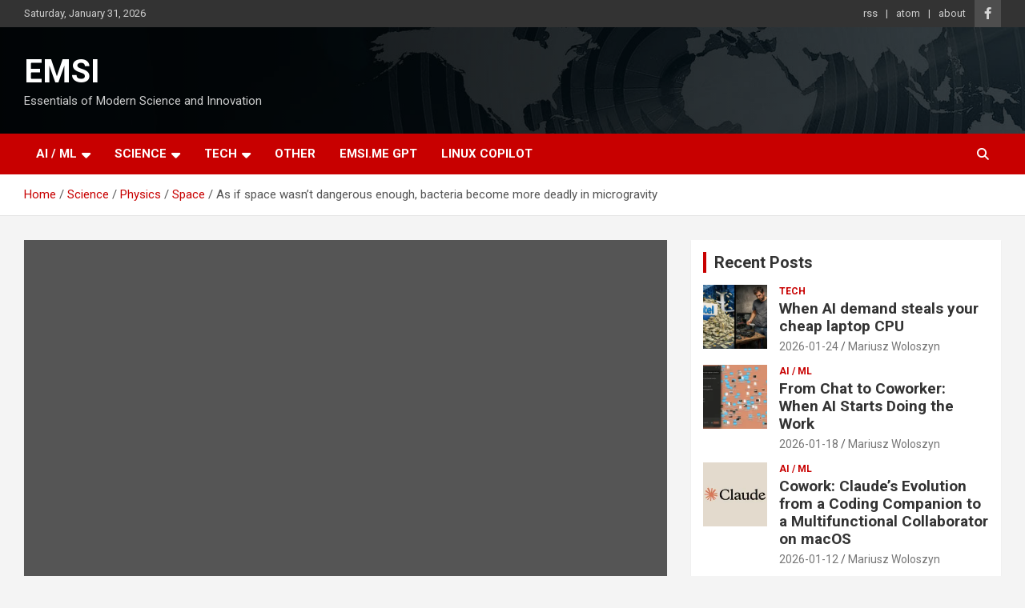

--- FILE ---
content_type: text/html; charset=UTF-8
request_url: https://www.emsi.me/science/physics/space/as-if-space-wasnt-dangerous-enough-bacteria-become-more-deadly-in-microgravity
body_size: 12391
content:
<!doctype html>
<html lang="en-US">
<head>
	<meta charset="UTF-8">
	<meta name="viewport" content="width=device-width, initial-scale=1, shrink-to-fit=no">
	<link rel="profile" href="https://gmpg.org/xfn/11">

	<meta name='robots' content='index, follow, max-image-preview:large, max-snippet:-1, max-video-preview:-1' />

	<!-- This site is optimized with the Yoast SEO plugin v26.8 - https://yoast.com/product/yoast-seo-wordpress/ -->
	<title>As if space wasn’t dangerous enough, bacteria become more deadly in microgravity - EMSI</title>
	<link rel="canonical" href="https://www.emsi.me/science/physics/space/as-if-space-wasnt-dangerous-enough-bacteria-become-more-deadly-in-microgravity" />
	<meta property="og:locale" content="en_US" />
	<meta property="og:type" content="article" />
	<meta property="og:title" content="As if space wasn’t dangerous enough, bacteria become more deadly in microgravity - EMSI" />
	<meta property="og:description" content="For many nations and their people, space is becoming the ultimate frontier. Read more at Inverse&#8230;" />
	<meta property="og:url" content="https://www.emsi.me/science/physics/space/as-if-space-wasnt-dangerous-enough-bacteria-become-more-deadly-in-microgravity" />
	<meta property="og:site_name" content="EMSI" />
	<meta property="article:published_time" content="2020-07-27T07:43:05+00:00" />
	<meta property="og:image" content="https://imgix.bustle.com/uploads/image/2020/7/24/7ae56eef-e2ec-48a1-ba65-56201f28d9a3-file-20200713-42-1k8juza.jpg?w=1200&h=630&q=70&fit=crop&crop=faces&fm=jpg" /><meta property="og:image" content="https://imgix.bustle.com/uploads/image/2020/7/24/7ae56eef-e2ec-48a1-ba65-56201f28d9a3-file-20200713-42-1k8juza.jpg?w=1200&h=630&q=70&fit=crop&crop=faces&fm=jpg" />
	<meta property="og:image:width" content="1024" />
	<meta property="og:image:height" content="1024" />
	<meta property="og:image:type" content="image/jpeg" />
	<meta name="author" content="Mariusz Woloszyn" />
	<meta name="twitter:card" content="summary_large_image" />
	<meta name="twitter:image" content="https://imgix.bustle.com/uploads/image/2020/7/24/7ae56eef-e2ec-48a1-ba65-56201f28d9a3-file-20200713-42-1k8juza.jpg?w=1200&h=630&q=70&fit=crop&crop=faces&fm=jpg" />
	<meta name="twitter:label1" content="Written by" />
	<meta name="twitter:data1" content="Mariusz Woloszyn" />
	<script type="application/ld+json" class="yoast-schema-graph">{"@context":"https://schema.org","@graph":[{"@type":"Article","@id":"https://www.emsi.me/science/physics/space/as-if-space-wasnt-dangerous-enough-bacteria-become-more-deadly-in-microgravity#article","isPartOf":{"@id":"https://www.emsi.me/science/physics/space/as-if-space-wasnt-dangerous-enough-bacteria-become-more-deadly-in-microgravity"},"author":{"name":"Mariusz Woloszyn","@id":"https://www.emsi.me/#/schema/person/c6c77158facdc2eb15b4d03a5891949d"},"headline":"As if space wasn’t dangerous enough, bacteria become more deadly in microgravity","datePublished":"2020-07-27T07:43:05+00:00","mainEntityOfPage":{"@id":"https://www.emsi.me/science/physics/space/as-if-space-wasnt-dangerous-enough-bacteria-become-more-deadly-in-microgravity"},"wordCount":29,"publisher":{"@id":"https://www.emsi.me/#/schema/person/c6c77158facdc2eb15b4d03a5891949d"},"image":["https://imgix.bustle.com/uploads/image/2020/7/24/7ae56eef-e2ec-48a1-ba65-56201f28d9a3-file-20200713-42-1k8juza.jpg?w=1200&h=630&q=70&fit=crop&crop=faces&fm=jpg"],"thumbnailUrl":";https://imgix.bustle.com/uploads/image/2020/7/24/7ae56eef-e2ec-48a1-ba65-56201f28d9a3-file-20200713-42-1k8juza.jpg?w=1200&h=630&q=70&fit=crop&crop=faces&fm=jpg","articleSection":["Space"],"inLanguage":"en-US"},{"@type":"WebPage","@id":"https://www.emsi.me/science/physics/space/as-if-space-wasnt-dangerous-enough-bacteria-become-more-deadly-in-microgravity","url":"https://www.emsi.me/science/physics/space/as-if-space-wasnt-dangerous-enough-bacteria-become-more-deadly-in-microgravity","name":"As if space wasn’t dangerous enough, bacteria become more deadly in microgravity - EMSI","isPartOf":{"@id":"https://www.emsi.me/#website"},"primaryImageOfPage":"https://imgix.bustle.com/uploads/image/2020/7/24/7ae56eef-e2ec-48a1-ba65-56201f28d9a3-file-20200713-42-1k8juza.jpg?w=1200&h=630&q=70&fit=crop&crop=faces&fm=jpg","image":["https://imgix.bustle.com/uploads/image/2020/7/24/7ae56eef-e2ec-48a1-ba65-56201f28d9a3-file-20200713-42-1k8juza.jpg?w=1200&h=630&q=70&fit=crop&crop=faces&fm=jpg"],"thumbnailUrl":";https://imgix.bustle.com/uploads/image/2020/7/24/7ae56eef-e2ec-48a1-ba65-56201f28d9a3-file-20200713-42-1k8juza.jpg?w=1200&h=630&q=70&fit=crop&crop=faces&fm=jpg","datePublished":"2020-07-27T07:43:05+00:00","breadcrumb":{"@id":"https://www.emsi.me/science/physics/space/as-if-space-wasnt-dangerous-enough-bacteria-become-more-deadly-in-microgravity#breadcrumb"},"inLanguage":"en-US","potentialAction":[{"@type":"ReadAction","target":["https://www.emsi.me/science/physics/space/as-if-space-wasnt-dangerous-enough-bacteria-become-more-deadly-in-microgravity"]}]},{"@type":"ImageObject","inLanguage":"en-US","@id":"https://www.emsi.me/science/physics/space/as-if-space-wasnt-dangerous-enough-bacteria-become-more-deadly-in-microgravity#primaryimage","url":"https://imgix.bustle.com/uploads/image/2020/7/24/7ae56eef-e2ec-48a1-ba65-56201f28d9a3-file-20200713-42-1k8juza.jpg?w=1200&h=630&q=70&fit=crop&crop=faces&fm=jpg","contentUrl":"https://imgix.bustle.com/uploads/image/2020/7/24/7ae56eef-e2ec-48a1-ba65-56201f28d9a3-file-20200713-42-1k8juza.jpg?w=1200&h=630&q=70&fit=crop&crop=faces&fm=jpg"},{"@type":"BreadcrumbList","@id":"https://www.emsi.me/science/physics/space/as-if-space-wasnt-dangerous-enough-bacteria-become-more-deadly-in-microgravity#breadcrumb","itemListElement":[{"@type":"ListItem","position":1,"name":"Home","item":"https://www.emsi.me/"},{"@type":"ListItem","position":2,"name":"As if space wasn’t dangerous enough, bacteria become more deadly in microgravity"}]},{"@type":"WebSite","@id":"https://www.emsi.me/#website","url":"https://www.emsi.me/","name":"Emsi’s feed","description":"Essentials of Modern Science and Innovation","publisher":{"@id":"https://www.emsi.me/#/schema/person/c6c77158facdc2eb15b4d03a5891949d"},"potentialAction":[{"@type":"SearchAction","target":{"@type":"EntryPoint","urlTemplate":"https://www.emsi.me/?s={search_term_string}"},"query-input":{"@type":"PropertyValueSpecification","valueRequired":true,"valueName":"search_term_string"}}],"inLanguage":"en-US"},{"@type":["Person","Organization"],"@id":"https://www.emsi.me/#/schema/person/c6c77158facdc2eb15b4d03a5891949d","name":"Mariusz Woloszyn","image":{"@type":"ImageObject","inLanguage":"en-US","@id":"https://www.emsi.me/#/schema/person/image/","url":"https://i0.wp.com/www.emsi.me/wp-content/uploads/2020/05/emsi.me_.jpg?fit=960%2C960&ssl=1","contentUrl":"https://i0.wp.com/www.emsi.me/wp-content/uploads/2020/05/emsi.me_.jpg?fit=960%2C960&ssl=1","width":960,"height":960,"caption":"Mariusz Woloszyn"},"logo":{"@id":"https://www.emsi.me/#/schema/person/image/"},"sameAs":["https://www.emsi.me"],"url":"https://www.emsi.me/author/admin"}]}</script>
	<!-- / Yoast SEO plugin. -->


<link rel='dns-prefetch' href='//stats.wp.com' />
<link rel='dns-prefetch' href='//fonts.googleapis.com' />
<link rel='dns-prefetch' href='//jetpack.wordpress.com' />
<link rel='dns-prefetch' href='//s0.wp.com' />
<link rel='dns-prefetch' href='//public-api.wordpress.com' />
<link rel='dns-prefetch' href='//0.gravatar.com' />
<link rel='dns-prefetch' href='//1.gravatar.com' />
<link rel='dns-prefetch' href='//2.gravatar.com' />
<link rel='dns-prefetch' href='//widgets.wp.com' />
<link rel='preconnect' href='//c0.wp.com' />
<link rel='preconnect' href='//i0.wp.com' />
<link rel="alternate" type="application/rss+xml" title="EMSI &raquo; Feed" href="https://www.emsi.me/feed" />
<link rel="alternate" type="application/rss+xml" title="EMSI &raquo; Comments Feed" href="https://www.emsi.me/comments/feed" />
<link rel="alternate" type="application/rss+xml" title="EMSI &raquo; As if space wasn’t dangerous enough, bacteria become more deadly in microgravity Comments Feed" href="https://www.emsi.me/science/physics/space/as-if-space-wasnt-dangerous-enough-bacteria-become-more-deadly-in-microgravity/feed" />
<link rel="alternate" title="oEmbed (JSON)" type="application/json+oembed" href="https://www.emsi.me/wp-json/oembed/1.0/embed?url=https%3A%2F%2Fwww.emsi.me%2Fscience%2Fphysics%2Fspace%2Fas-if-space-wasnt-dangerous-enough-bacteria-become-more-deadly-in-microgravity" />
<link rel="alternate" title="oEmbed (XML)" type="text/xml+oembed" href="https://www.emsi.me/wp-json/oembed/1.0/embed?url=https%3A%2F%2Fwww.emsi.me%2Fscience%2Fphysics%2Fspace%2Fas-if-space-wasnt-dangerous-enough-bacteria-become-more-deadly-in-microgravity&#038;format=xml" />
<style id='wp-img-auto-sizes-contain-inline-css' type='text/css'>
img:is([sizes=auto i],[sizes^="auto," i]){contain-intrinsic-size:3000px 1500px}
/*# sourceURL=wp-img-auto-sizes-contain-inline-css */
</style>
<link rel='stylesheet' id='jetpack_related-posts-css' href='https://c0.wp.com/p/jetpack/15.4/modules/related-posts/related-posts.css' type='text/css' media='all' />
<style id='wp-emoji-styles-inline-css' type='text/css'>

	img.wp-smiley, img.emoji {
		display: inline !important;
		border: none !important;
		box-shadow: none !important;
		height: 1em !important;
		width: 1em !important;
		margin: 0 0.07em !important;
		vertical-align: -0.1em !important;
		background: none !important;
		padding: 0 !important;
	}
/*# sourceURL=wp-emoji-styles-inline-css */
</style>
<style id='wp-block-library-inline-css' type='text/css'>
:root{--wp-block-synced-color:#7a00df;--wp-block-synced-color--rgb:122,0,223;--wp-bound-block-color:var(--wp-block-synced-color);--wp-editor-canvas-background:#ddd;--wp-admin-theme-color:#007cba;--wp-admin-theme-color--rgb:0,124,186;--wp-admin-theme-color-darker-10:#006ba1;--wp-admin-theme-color-darker-10--rgb:0,107,160.5;--wp-admin-theme-color-darker-20:#005a87;--wp-admin-theme-color-darker-20--rgb:0,90,135;--wp-admin-border-width-focus:2px}@media (min-resolution:192dpi){:root{--wp-admin-border-width-focus:1.5px}}.wp-element-button{cursor:pointer}:root .has-very-light-gray-background-color{background-color:#eee}:root .has-very-dark-gray-background-color{background-color:#313131}:root .has-very-light-gray-color{color:#eee}:root .has-very-dark-gray-color{color:#313131}:root .has-vivid-green-cyan-to-vivid-cyan-blue-gradient-background{background:linear-gradient(135deg,#00d084,#0693e3)}:root .has-purple-crush-gradient-background{background:linear-gradient(135deg,#34e2e4,#4721fb 50%,#ab1dfe)}:root .has-hazy-dawn-gradient-background{background:linear-gradient(135deg,#faaca8,#dad0ec)}:root .has-subdued-olive-gradient-background{background:linear-gradient(135deg,#fafae1,#67a671)}:root .has-atomic-cream-gradient-background{background:linear-gradient(135deg,#fdd79a,#004a59)}:root .has-nightshade-gradient-background{background:linear-gradient(135deg,#330968,#31cdcf)}:root .has-midnight-gradient-background{background:linear-gradient(135deg,#020381,#2874fc)}:root{--wp--preset--font-size--normal:16px;--wp--preset--font-size--huge:42px}.has-regular-font-size{font-size:1em}.has-larger-font-size{font-size:2.625em}.has-normal-font-size{font-size:var(--wp--preset--font-size--normal)}.has-huge-font-size{font-size:var(--wp--preset--font-size--huge)}.has-text-align-center{text-align:center}.has-text-align-left{text-align:left}.has-text-align-right{text-align:right}.has-fit-text{white-space:nowrap!important}#end-resizable-editor-section{display:none}.aligncenter{clear:both}.items-justified-left{justify-content:flex-start}.items-justified-center{justify-content:center}.items-justified-right{justify-content:flex-end}.items-justified-space-between{justify-content:space-between}.screen-reader-text{border:0;clip-path:inset(50%);height:1px;margin:-1px;overflow:hidden;padding:0;position:absolute;width:1px;word-wrap:normal!important}.screen-reader-text:focus{background-color:#ddd;clip-path:none;color:#444;display:block;font-size:1em;height:auto;left:5px;line-height:normal;padding:15px 23px 14px;text-decoration:none;top:5px;width:auto;z-index:100000}html :where(.has-border-color){border-style:solid}html :where([style*=border-top-color]){border-top-style:solid}html :where([style*=border-right-color]){border-right-style:solid}html :where([style*=border-bottom-color]){border-bottom-style:solid}html :where([style*=border-left-color]){border-left-style:solid}html :where([style*=border-width]){border-style:solid}html :where([style*=border-top-width]){border-top-style:solid}html :where([style*=border-right-width]){border-right-style:solid}html :where([style*=border-bottom-width]){border-bottom-style:solid}html :where([style*=border-left-width]){border-left-style:solid}html :where(img[class*=wp-image-]){height:auto;max-width:100%}:where(figure){margin:0 0 1em}html :where(.is-position-sticky){--wp-admin--admin-bar--position-offset:var(--wp-admin--admin-bar--height,0px)}@media screen and (max-width:600px){html :where(.is-position-sticky){--wp-admin--admin-bar--position-offset:0px}}

/*# sourceURL=wp-block-library-inline-css */
</style><style id='global-styles-inline-css' type='text/css'>
:root{--wp--preset--aspect-ratio--square: 1;--wp--preset--aspect-ratio--4-3: 4/3;--wp--preset--aspect-ratio--3-4: 3/4;--wp--preset--aspect-ratio--3-2: 3/2;--wp--preset--aspect-ratio--2-3: 2/3;--wp--preset--aspect-ratio--16-9: 16/9;--wp--preset--aspect-ratio--9-16: 9/16;--wp--preset--color--black: #000000;--wp--preset--color--cyan-bluish-gray: #abb8c3;--wp--preset--color--white: #ffffff;--wp--preset--color--pale-pink: #f78da7;--wp--preset--color--vivid-red: #cf2e2e;--wp--preset--color--luminous-vivid-orange: #ff6900;--wp--preset--color--luminous-vivid-amber: #fcb900;--wp--preset--color--light-green-cyan: #7bdcb5;--wp--preset--color--vivid-green-cyan: #00d084;--wp--preset--color--pale-cyan-blue: #8ed1fc;--wp--preset--color--vivid-cyan-blue: #0693e3;--wp--preset--color--vivid-purple: #9b51e0;--wp--preset--gradient--vivid-cyan-blue-to-vivid-purple: linear-gradient(135deg,rgb(6,147,227) 0%,rgb(155,81,224) 100%);--wp--preset--gradient--light-green-cyan-to-vivid-green-cyan: linear-gradient(135deg,rgb(122,220,180) 0%,rgb(0,208,130) 100%);--wp--preset--gradient--luminous-vivid-amber-to-luminous-vivid-orange: linear-gradient(135deg,rgb(252,185,0) 0%,rgb(255,105,0) 100%);--wp--preset--gradient--luminous-vivid-orange-to-vivid-red: linear-gradient(135deg,rgb(255,105,0) 0%,rgb(207,46,46) 100%);--wp--preset--gradient--very-light-gray-to-cyan-bluish-gray: linear-gradient(135deg,rgb(238,238,238) 0%,rgb(169,184,195) 100%);--wp--preset--gradient--cool-to-warm-spectrum: linear-gradient(135deg,rgb(74,234,220) 0%,rgb(151,120,209) 20%,rgb(207,42,186) 40%,rgb(238,44,130) 60%,rgb(251,105,98) 80%,rgb(254,248,76) 100%);--wp--preset--gradient--blush-light-purple: linear-gradient(135deg,rgb(255,206,236) 0%,rgb(152,150,240) 100%);--wp--preset--gradient--blush-bordeaux: linear-gradient(135deg,rgb(254,205,165) 0%,rgb(254,45,45) 50%,rgb(107,0,62) 100%);--wp--preset--gradient--luminous-dusk: linear-gradient(135deg,rgb(255,203,112) 0%,rgb(199,81,192) 50%,rgb(65,88,208) 100%);--wp--preset--gradient--pale-ocean: linear-gradient(135deg,rgb(255,245,203) 0%,rgb(182,227,212) 50%,rgb(51,167,181) 100%);--wp--preset--gradient--electric-grass: linear-gradient(135deg,rgb(202,248,128) 0%,rgb(113,206,126) 100%);--wp--preset--gradient--midnight: linear-gradient(135deg,rgb(2,3,129) 0%,rgb(40,116,252) 100%);--wp--preset--font-size--small: 13px;--wp--preset--font-size--medium: 20px;--wp--preset--font-size--large: 36px;--wp--preset--font-size--x-large: 42px;--wp--preset--spacing--20: 0.44rem;--wp--preset--spacing--30: 0.67rem;--wp--preset--spacing--40: 1rem;--wp--preset--spacing--50: 1.5rem;--wp--preset--spacing--60: 2.25rem;--wp--preset--spacing--70: 3.38rem;--wp--preset--spacing--80: 5.06rem;--wp--preset--shadow--natural: 6px 6px 9px rgba(0, 0, 0, 0.2);--wp--preset--shadow--deep: 12px 12px 50px rgba(0, 0, 0, 0.4);--wp--preset--shadow--sharp: 6px 6px 0px rgba(0, 0, 0, 0.2);--wp--preset--shadow--outlined: 6px 6px 0px -3px rgb(255, 255, 255), 6px 6px rgb(0, 0, 0);--wp--preset--shadow--crisp: 6px 6px 0px rgb(0, 0, 0);}:where(.is-layout-flex){gap: 0.5em;}:where(.is-layout-grid){gap: 0.5em;}body .is-layout-flex{display: flex;}.is-layout-flex{flex-wrap: wrap;align-items: center;}.is-layout-flex > :is(*, div){margin: 0;}body .is-layout-grid{display: grid;}.is-layout-grid > :is(*, div){margin: 0;}:where(.wp-block-columns.is-layout-flex){gap: 2em;}:where(.wp-block-columns.is-layout-grid){gap: 2em;}:where(.wp-block-post-template.is-layout-flex){gap: 1.25em;}:where(.wp-block-post-template.is-layout-grid){gap: 1.25em;}.has-black-color{color: var(--wp--preset--color--black) !important;}.has-cyan-bluish-gray-color{color: var(--wp--preset--color--cyan-bluish-gray) !important;}.has-white-color{color: var(--wp--preset--color--white) !important;}.has-pale-pink-color{color: var(--wp--preset--color--pale-pink) !important;}.has-vivid-red-color{color: var(--wp--preset--color--vivid-red) !important;}.has-luminous-vivid-orange-color{color: var(--wp--preset--color--luminous-vivid-orange) !important;}.has-luminous-vivid-amber-color{color: var(--wp--preset--color--luminous-vivid-amber) !important;}.has-light-green-cyan-color{color: var(--wp--preset--color--light-green-cyan) !important;}.has-vivid-green-cyan-color{color: var(--wp--preset--color--vivid-green-cyan) !important;}.has-pale-cyan-blue-color{color: var(--wp--preset--color--pale-cyan-blue) !important;}.has-vivid-cyan-blue-color{color: var(--wp--preset--color--vivid-cyan-blue) !important;}.has-vivid-purple-color{color: var(--wp--preset--color--vivid-purple) !important;}.has-black-background-color{background-color: var(--wp--preset--color--black) !important;}.has-cyan-bluish-gray-background-color{background-color: var(--wp--preset--color--cyan-bluish-gray) !important;}.has-white-background-color{background-color: var(--wp--preset--color--white) !important;}.has-pale-pink-background-color{background-color: var(--wp--preset--color--pale-pink) !important;}.has-vivid-red-background-color{background-color: var(--wp--preset--color--vivid-red) !important;}.has-luminous-vivid-orange-background-color{background-color: var(--wp--preset--color--luminous-vivid-orange) !important;}.has-luminous-vivid-amber-background-color{background-color: var(--wp--preset--color--luminous-vivid-amber) !important;}.has-light-green-cyan-background-color{background-color: var(--wp--preset--color--light-green-cyan) !important;}.has-vivid-green-cyan-background-color{background-color: var(--wp--preset--color--vivid-green-cyan) !important;}.has-pale-cyan-blue-background-color{background-color: var(--wp--preset--color--pale-cyan-blue) !important;}.has-vivid-cyan-blue-background-color{background-color: var(--wp--preset--color--vivid-cyan-blue) !important;}.has-vivid-purple-background-color{background-color: var(--wp--preset--color--vivid-purple) !important;}.has-black-border-color{border-color: var(--wp--preset--color--black) !important;}.has-cyan-bluish-gray-border-color{border-color: var(--wp--preset--color--cyan-bluish-gray) !important;}.has-white-border-color{border-color: var(--wp--preset--color--white) !important;}.has-pale-pink-border-color{border-color: var(--wp--preset--color--pale-pink) !important;}.has-vivid-red-border-color{border-color: var(--wp--preset--color--vivid-red) !important;}.has-luminous-vivid-orange-border-color{border-color: var(--wp--preset--color--luminous-vivid-orange) !important;}.has-luminous-vivid-amber-border-color{border-color: var(--wp--preset--color--luminous-vivid-amber) !important;}.has-light-green-cyan-border-color{border-color: var(--wp--preset--color--light-green-cyan) !important;}.has-vivid-green-cyan-border-color{border-color: var(--wp--preset--color--vivid-green-cyan) !important;}.has-pale-cyan-blue-border-color{border-color: var(--wp--preset--color--pale-cyan-blue) !important;}.has-vivid-cyan-blue-border-color{border-color: var(--wp--preset--color--vivid-cyan-blue) !important;}.has-vivid-purple-border-color{border-color: var(--wp--preset--color--vivid-purple) !important;}.has-vivid-cyan-blue-to-vivid-purple-gradient-background{background: var(--wp--preset--gradient--vivid-cyan-blue-to-vivid-purple) !important;}.has-light-green-cyan-to-vivid-green-cyan-gradient-background{background: var(--wp--preset--gradient--light-green-cyan-to-vivid-green-cyan) !important;}.has-luminous-vivid-amber-to-luminous-vivid-orange-gradient-background{background: var(--wp--preset--gradient--luminous-vivid-amber-to-luminous-vivid-orange) !important;}.has-luminous-vivid-orange-to-vivid-red-gradient-background{background: var(--wp--preset--gradient--luminous-vivid-orange-to-vivid-red) !important;}.has-very-light-gray-to-cyan-bluish-gray-gradient-background{background: var(--wp--preset--gradient--very-light-gray-to-cyan-bluish-gray) !important;}.has-cool-to-warm-spectrum-gradient-background{background: var(--wp--preset--gradient--cool-to-warm-spectrum) !important;}.has-blush-light-purple-gradient-background{background: var(--wp--preset--gradient--blush-light-purple) !important;}.has-blush-bordeaux-gradient-background{background: var(--wp--preset--gradient--blush-bordeaux) !important;}.has-luminous-dusk-gradient-background{background: var(--wp--preset--gradient--luminous-dusk) !important;}.has-pale-ocean-gradient-background{background: var(--wp--preset--gradient--pale-ocean) !important;}.has-electric-grass-gradient-background{background: var(--wp--preset--gradient--electric-grass) !important;}.has-midnight-gradient-background{background: var(--wp--preset--gradient--midnight) !important;}.has-small-font-size{font-size: var(--wp--preset--font-size--small) !important;}.has-medium-font-size{font-size: var(--wp--preset--font-size--medium) !important;}.has-large-font-size{font-size: var(--wp--preset--font-size--large) !important;}.has-x-large-font-size{font-size: var(--wp--preset--font-size--x-large) !important;}
/*# sourceURL=global-styles-inline-css */
</style>

<style id='classic-theme-styles-inline-css' type='text/css'>
/*! This file is auto-generated */
.wp-block-button__link{color:#fff;background-color:#32373c;border-radius:9999px;box-shadow:none;text-decoration:none;padding:calc(.667em + 2px) calc(1.333em + 2px);font-size:1.125em}.wp-block-file__button{background:#32373c;color:#fff;text-decoration:none}
/*# sourceURL=/wp-includes/css/classic-themes.min.css */
</style>
<link rel='stylesheet' id='bootstrap-style-css' href='https://www.emsi.me/wp-content/themes/newscard/assets/library/bootstrap/css/bootstrap.min.css?ver=4.0.0' type='text/css' media='all' />
<link rel='stylesheet' id='font-awesome-style-css' href='https://www.emsi.me/wp-content/themes/newscard/assets/library/font-awesome/css/all.min.css?ver=6.9' type='text/css' media='all' />
<link rel='stylesheet' id='newscard-google-fonts-css' href='//fonts.googleapis.com/css?family=Roboto%3A100%2C300%2C300i%2C400%2C400i%2C500%2C500i%2C700%2C700i&#038;ver=6.9' type='text/css' media='all' />
<link rel='stylesheet' id='newscard-style-css' href='https://www.emsi.me/wp-content/themes/newscard/style.css?ver=6.9' type='text/css' media='all' />
<link rel='stylesheet' id='jetpack_likes-css' href='https://c0.wp.com/p/jetpack/15.4/modules/likes/style.css' type='text/css' media='all' />
<script type="text/javascript" id="jetpack_related-posts-js-extra">
/* <![CDATA[ */
var related_posts_js_options = {"post_heading":"h4"};
//# sourceURL=jetpack_related-posts-js-extra
/* ]]> */
</script>
<script type="text/javascript" src="https://c0.wp.com/p/jetpack/15.4/_inc/build/related-posts/related-posts.min.js" id="jetpack_related-posts-js"></script>
<script type="text/javascript" src="https://c0.wp.com/c/6.9/wp-includes/js/jquery/jquery.min.js" id="jquery-core-js"></script>
<script type="text/javascript" src="https://c0.wp.com/c/6.9/wp-includes/js/jquery/jquery-migrate.min.js" id="jquery-migrate-js"></script>
<link rel="https://api.w.org/" href="https://www.emsi.me/wp-json/" /><link rel="alternate" title="JSON" type="application/json" href="https://www.emsi.me/wp-json/wp/v2/posts/1722" /><link rel="EditURI" type="application/rsd+xml" title="RSD" href="https://www.emsi.me/xmlrpc.php?rsd" />
<meta name="generator" content="WordPress 6.9" />
<link rel='dns-prefetch' href='https://i0.wp.com/'><link rel='preconnect' href='https://i0.wp.com/' crossorigin><link rel='dns-prefetch' href='https://i1.wp.com/'><link rel='preconnect' href='https://i1.wp.com/' crossorigin><link rel='dns-prefetch' href='https://i2.wp.com/'><link rel='preconnect' href='https://i2.wp.com/' crossorigin><link rel='dns-prefetch' href='https://i3.wp.com/'><link rel='preconnect' href='https://i3.wp.com/' crossorigin>	<style>img#wpstats{display:none}</style>
		<link rel="pingback" href="https://www.emsi.me/xmlrpc.php"><script type="application/ld+json">{"@context":"https:\/\/schema.org","@type":"NewsArticle","mainEntityOfPage":"https:\/\/www.emsi.me\/science\/physics\/space\/as-if-space-wasnt-dangerous-enough-bacteria-become-more-deadly-in-microgravity","headline":"As if space wasn\u2019t dangerous enough, bacteria become more deadly in microgravity","datePublished":"2020-07-27T07:43:05+00:00","dateModified":"2020-07-27T07:43:05+00:00","author":{"@type":"Person","name":"Mariusz Woloszyn"},"publisher":{"@type":"Organization","name":"Emsi.me","logo":{"@type":"ImageObject","url":"https:\/\/i0.wp.com\/www.emsi.me\/wp-content\/uploads\/2020\/05\/cropped-emsi.me_.jpg?fit=512%2C512&ssl=1"}},"image":[";https:\/\/imgix.bustle.com\/uploads\/image\/2020\/7\/24\/7ae56eef-e2ec-48a1-ba65-56201f28d9a3-file-20200713-42-1k8juza.jpg?w=1200&h=630&q=70&fit=crop&crop=faces&fm=jpg"],"articleSection":"Space","isAccessibleForFree":"true","wordCount":16,"url":"https:\/\/www.emsi.me\/science\/physics\/space\/as-if-space-wasnt-dangerous-enough-bacteria-become-more-deadly-in-microgravity"}</script>
<link rel="icon" href="https://i0.wp.com/www.emsi.me/wp-content/uploads/2020/05/cropped-emsi.me_.jpg?fit=32%2C32&#038;ssl=1" sizes="32x32" />
<link rel="icon" href="https://i0.wp.com/www.emsi.me/wp-content/uploads/2020/05/cropped-emsi.me_.jpg?fit=192%2C192&#038;ssl=1" sizes="192x192" />
<link rel="apple-touch-icon" href="https://i0.wp.com/www.emsi.me/wp-content/uploads/2020/05/cropped-emsi.me_.jpg?fit=180%2C180&#038;ssl=1" />
<meta name="msapplication-TileImage" content="https://i0.wp.com/www.emsi.me/wp-content/uploads/2020/05/cropped-emsi.me_.jpg?fit=270%2C270&#038;ssl=1" />

<!-- FIFU:jsonld:begin -->
<script type="application/ld+json">{"@context":"https://schema.org","@graph":[{"@type":"ImageObject","@id":"https://i1.wp.com/imgix.bustle.com/uploads/image/2020/7/24/7ae56eef-e2ec-48a1-ba65-56201f28d9a3-file-20200713-42-1k8juza.jpg?w=1200&h=630&q=70&fit=crop&crop=faces&fm=jpg&ssl=1","url":"https://i1.wp.com/imgix.bustle.com/uploads/image/2020/7/24/7ae56eef-e2ec-48a1-ba65-56201f28d9a3-file-20200713-42-1k8juza.jpg?w=1200&h=630&q=70&fit=crop&crop=faces&fm=jpg&ssl=1","contentUrl":"https://i1.wp.com/imgix.bustle.com/uploads/image/2020/7/24/7ae56eef-e2ec-48a1-ba65-56201f28d9a3-file-20200713-42-1k8juza.jpg?w=1200&h=630&q=70&fit=crop&crop=faces&fm=jpg&ssl=1","mainEntityOfPage":"https://www.emsi.me/science/physics/space/as-if-space-wasnt-dangerous-enough-bacteria-become-more-deadly-in-microgravity"}]}</script>
<!-- FIFU:jsonld:end -->
</head>

<body class="wp-singular post-template-default single single-post postid-1722 single-format-standard wp-theme-newscard theme-body">

<div id="page" class="site">
	<a class="skip-link screen-reader-text" href="#content">Skip to content</a>
	
	<header id="masthead" class="site-header">
					<div class="info-bar infobar-links-on">
				<div class="container">
					<div class="row gutter-10">
						<div class="col col-sm contact-section">
							<div class="date">
								<ul><li>Saturday, January 31, 2026</li></ul>
							</div>
						</div><!-- .contact-section -->

													<div class="col-auto social-profiles order-md-3">
								
		<ul class="clearfix">
							<li><a target="_blank" rel="noopener noreferrer" href="https://www.facebook.com/Emsi.is.Here/"></a></li>
					</ul>
								</div><!-- .social-profile -->
													<div class="col-md-auto infobar-links order-md-2">
								<button class="infobar-links-menu-toggle">Responsive Menu</button>
								<ul class="clearfix"><li id="menu-item-8692" class="menu-item menu-item-type-custom menu-item-object-custom menu-item-8692"><a href="https://www.emsi.me/rss">rss</a></li>
<li id="menu-item-8693" class="menu-item menu-item-type-custom menu-item-object-custom menu-item-8693"><a href="https://emsi.me/atom">atom</a></li>
<li id="menu-item-2551" class="menu-item menu-item-type-post_type menu-item-object-page menu-item-2551"><a href="https://www.emsi.me/about">about</a></li>
</ul>							</div><!-- .infobar-links -->
											</div><!-- .row -->
          		</div><!-- .container -->
        	</div><!-- .infobar -->
        		<nav class="navbar navbar-expand-lg d-block">
			<div class="navbar-head navbar-bg-set header-overlay-dark"  style="background-image:url('https://www.emsi.me/wp-content/uploads/2020/05/header-bg.jpg');">
				<div class="container">
					<div class="row navbar-head-row align-items-center">
						<div class="col-lg-4">
							<div class="site-branding navbar-brand">
																	<h2 class="site-title"><a href="https://www.emsi.me/" rel="home">EMSI</a></h2>
																	<p class="site-description">Essentials of Modern Science and Innovation</p>
															</div><!-- .site-branding .navbar-brand -->
						</div>
											</div><!-- .row -->
				</div><!-- .container -->
			</div><!-- .navbar-head -->
			<div class="navigation-bar">
				<div class="navigation-bar-top">
					<div class="container">
						<button class="navbar-toggler menu-toggle" type="button" data-toggle="collapse" data-target="#navbarCollapse" aria-controls="navbarCollapse" aria-expanded="false" aria-label="Toggle navigation"></button>
						<span class="search-toggle"></span>
					</div><!-- .container -->
					<div class="search-bar">
						<div class="container">
							<div class="search-block off">
								<form action="https://www.emsi.me/" method="get" class="search-form">
	<label class="assistive-text"> Search </label>
	<div class="input-group">
		<input type="search" value="" placeholder="Search" class="form-control s" name="s">
		<div class="input-group-prepend">
			<button class="btn btn-theme">Search</button>
		</div>
	</div>
</form><!-- .search-form -->
							</div><!-- .search-box -->
						</div><!-- .container -->
					</div><!-- .search-bar -->
				</div><!-- .navigation-bar-top -->
				<div class="navbar-main">
					<div class="container">
						<div class="collapse navbar-collapse" id="navbarCollapse">
							<div id="site-navigation" class="main-navigation nav-uppercase" role="navigation">
								<ul class="nav-menu navbar-nav d-lg-block"><li id="menu-item-226" class="menu-item menu-item-type-taxonomy menu-item-object-category menu-item-has-children menu-item-226"><a href="https://www.emsi.me/category/tech/ai-ml">AI / ML</a>
<ul class="sub-menu">
	<li id="menu-item-5322" class="menu-item menu-item-type-taxonomy menu-item-object-category menu-item-5322"><a href="https://www.emsi.me/category/emsi/article">ARTICLE</a></li>
	<li id="menu-item-5321" class="menu-item menu-item-type-taxonomy menu-item-object-category menu-item-5321"><a href="https://www.emsi.me/category/tech/ai-ml/tools">Tools</a></li>
</ul>
</li>
<li id="menu-item-222" class="menu-item menu-item-type-taxonomy menu-item-object-category current-post-ancestor menu-item-has-children menu-item-222"><a href="https://www.emsi.me/category/science">Science</a>
<ul class="sub-menu">
	<li id="menu-item-223" class="menu-item menu-item-type-taxonomy menu-item-object-category menu-item-223"><a href="https://www.emsi.me/category/science/math">Math</a></li>
	<li id="menu-item-312" class="menu-item menu-item-type-taxonomy menu-item-object-category menu-item-312"><a href="https://www.emsi.me/category/science/medicine">Medicine</a></li>
	<li id="menu-item-313" class="menu-item menu-item-type-taxonomy menu-item-object-category menu-item-313"><a href="https://www.emsi.me/category/science/nature">Nature</a></li>
	<li id="menu-item-224" class="menu-item menu-item-type-taxonomy menu-item-object-category current-post-ancestor menu-item-has-children menu-item-224"><a href="https://www.emsi.me/category/science/physics">Physics</a>
	<ul class="sub-menu">
		<li id="menu-item-314" class="menu-item menu-item-type-taxonomy menu-item-object-category current-post-ancestor current-menu-parent current-post-parent menu-item-314"><a href="https://www.emsi.me/category/science/physics/space">Space</a></li>
	</ul>
</li>
</ul>
</li>
<li id="menu-item-71" class="menu-item menu-item-type-taxonomy menu-item-object-category menu-item-has-children menu-item-71"><a href="https://www.emsi.me/category/tech">Tech</a>
<ul class="sub-menu">
	<li id="menu-item-315" class="menu-item menu-item-type-taxonomy menu-item-object-category menu-item-315"><a href="https://www.emsi.me/category/tech/gaming">Gaming</a></li>
	<li id="menu-item-316" class="menu-item menu-item-type-taxonomy menu-item-object-category menu-item-316"><a href="https://www.emsi.me/category/tech/hacking">Hacking</a></li>
	<li id="menu-item-9023" class="menu-item menu-item-type-taxonomy menu-item-object-category menu-item-9023"><a href="https://www.emsi.me/category/tech/linux">Linux</a></li>
	<li id="menu-item-317" class="menu-item menu-item-type-taxonomy menu-item-object-category menu-item-317"><a href="https://www.emsi.me/category/tech/programming">Programming</a></li>
	<li id="menu-item-225" class="menu-item menu-item-type-taxonomy menu-item-object-category menu-item-225"><a href="https://www.emsi.me/category/tech/security">Security</a></li>
</ul>
</li>
<li id="menu-item-318" class="menu-item menu-item-type-taxonomy menu-item-object-category menu-item-318"><a href="https://www.emsi.me/category/other">Other</a></li>
<li id="menu-item-6956" class="menu-item menu-item-type-post_type menu-item-object-page menu-item-6956"><a href="https://www.emsi.me/emsi-me-gpt">EMSI.ME GPT</a></li>
<li id="menu-item-7095" class="menu-item menu-item-type-custom menu-item-object-custom menu-item-7095"><a href="https://github.com/emsi/linux_copilot">Linux Copilot</a></li>
</ul>							</div><!-- #site-navigation .main-navigation -->
						</div><!-- .navbar-collapse -->
						<div class="nav-search">
							<span class="search-toggle"></span>
						</div><!-- .nav-search -->
					</div><!-- .container -->
				</div><!-- .navbar-main -->
			</div><!-- .navigation-bar -->
		</nav><!-- .navbar -->

		
		
					<div id="breadcrumb">
				<div class="container">
					<div role="navigation" aria-label="Breadcrumbs" class="breadcrumb-trail breadcrumbs" itemprop="breadcrumb"><ul class="trail-items" itemscope itemtype="http://schema.org/BreadcrumbList"><meta name="numberOfItems" content="5" /><meta name="itemListOrder" content="Ascending" /><li itemprop="itemListElement" itemscope itemtype="http://schema.org/ListItem" class="trail-item trail-begin"><a href="https://www.emsi.me" rel="home" itemprop="item"><span itemprop="name">Home</span></a><meta itemprop="position" content="1" /></li><li itemprop="itemListElement" itemscope itemtype="http://schema.org/ListItem" class="trail-item"><a href="https://www.emsi.me/category/science" itemprop="item"><span itemprop="name">Science</span></a><meta itemprop="position" content="2" /></li><li itemprop="itemListElement" itemscope itemtype="http://schema.org/ListItem" class="trail-item"><a href="https://www.emsi.me/category/science/physics" itemprop="item"><span itemprop="name">Physics</span></a><meta itemprop="position" content="3" /></li><li itemprop="itemListElement" itemscope itemtype="http://schema.org/ListItem" class="trail-item"><a href="https://www.emsi.me/category/science/physics/space" itemprop="item"><span itemprop="name">Space</span></a><meta itemprop="position" content="4" /></li><li itemprop="itemListElement" itemscope itemtype="http://schema.org/ListItem" class="trail-item trail-end"><span itemprop="name">As if space wasn’t dangerous enough, bacteria become more deadly in microgravity</span><meta itemprop="position" content="5" /></li></ul></div>				</div>
			</div><!-- .breadcrumb -->
			</header><!-- #masthead --><div id="content" class="site-content">
	<div class="container">
		<div class="row justify-content-center site-content-row">
			<div id="primary" class="content-area col-lg-8">
				<main id="main" class="site-main">

						<div class="post-1722 post type-post status-publish format-standard has-post-thumbnail hentry category-space">

		
					<figure class="post-featured-image page-single-img-wrap">
						<div class="post-img" style="background-image: url('');"></div>
											</figure><!-- .post-featured-image .page-single-img-wrap -->

				
				<div class="entry-meta category-meta">
					<div class="cat-links"><a href="https://www.emsi.me/category/science/physics/space" rel="category tag">Space</a></div>
				</div><!-- .entry-meta -->

			
					<header class="entry-header">
				<h1 class="entry-title">As if space wasn’t dangerous enough, bacteria become more deadly in microgravity</h1>
									<div class="entry-meta">
						<div class="date"><a href="https://www.emsi.me/science/physics/space/as-if-space-wasnt-dangerous-enough-bacteria-become-more-deadly-in-microgravity" title="As if space wasn’t dangerous enough, bacteria become more deadly in microgravity">2020-07-27</a> </div> <div class="by-author vcard author"><a href="https://www.emsi.me/author/admin">Mariusz Woloszyn</a> </div>											</div><!-- .entry-meta -->
								</header>
				<div class="entry-content">
			<p><img decoding="async" src="https://imgix.bustle.com/uploads/image/2020/7/24/7ae56eef-e2ec-48a1-ba65-56201f28d9a3-file-20200713-42-1k8juza.jpg?w=1200&#038;h=630&#038;q=70&#038;fit=crop&#038;crop=faces&#038;fm=jpg"   style="display:none"><br />
For many nations and their people, space is becoming the ultimate frontier.<br />
<a href="https://www.inverse.com/science/as-if-space-wasnt-dangerous-enough-bacteria-become-more-deadly-in-microgravity">Read more at Inverse&#8230;</a></p>

<div id='jp-relatedposts' class='jp-relatedposts' >
	<h3 class="jp-relatedposts-headline"><em>Related</em></h3>
</div>		</div><!-- entry-content -->

			</div><!-- .post-1722 -->

	<nav class="navigation post-navigation" aria-label="Posts">
		<h2 class="screen-reader-text">Post navigation</h2>
		<div class="nav-links"><div class="nav-previous"><a href="https://www.emsi.me/other/fun-new-way-to-annoy-your-friends-text-them-in-hieroglyphics" rel="prev">Fun New Way to Annoy Your Friends:&nbsp;Text Them in Hieroglyphics</a></div><div class="nav-next"><a href="https://www.emsi.me/tech/ai-ml/ai-model-developed-to-identify-individual-birds-without-tagging" rel="next">AI model developed to identify individual birds without tagging</a></div></div>
	</nav>
				</main><!-- #main -->
			</div><!-- #primary -->
			
<aside id="secondary" class="col-lg-4 widget-area" role="complementary">
	<div class="sticky-sidebar">
		<section id="newscard_recent_posts-1" class="widget newscard-widget-recent-posts">
		<h3 class="widget-title">				<a href="https://www.emsi.me/all">Recent Posts</a>
			</h3>			<div class="row gutter-parent-14">
										<div class="col-md-6 post-col">
							<div class="post-boxed inlined clearfix">
																	<div class="post-img-wrap">
										<a href="https://www.emsi.me/tech/when-ai-demand-steals-your-cheap-laptop-cpu/2026-01-24/133a14" class="post-img" style="background-image: url('https://i0.wp.com/www.emsi.me/wp-content/uploads/2026/01/Intel-rich-bitch.jpg?fit=300%2C200&#038;ssl=1');"></a>
									</div>
																<div class="post-content">
									<div class="entry-meta category-meta">
										<div class="cat-links"><a href="https://www.emsi.me/category/tech" rel="category tag">Tech</a></div>
									</div><!-- .entry-meta -->
									<h3 class="entry-title"><a href="https://www.emsi.me/tech/when-ai-demand-steals-your-cheap-laptop-cpu/2026-01-24/133a14">When AI demand steals your cheap laptop CPU</a></h3>									<div class="entry-meta">
										<div class="date"><a href="https://www.emsi.me/tech/when-ai-demand-steals-your-cheap-laptop-cpu/2026-01-24/133a14" title="When AI demand steals your cheap laptop CPU">2026-01-24</a> </div> <div class="by-author vcard author"><a href="https://www.emsi.me/author/admin">Mariusz Woloszyn</a> </div>									</div>
								</div>
							</div><!-- post-boxed -->
						</div><!-- col-md-6 -->
												<div class="col-md-6 post-col">
							<div class="post-boxed inlined clearfix">
																	<div class="post-img-wrap">
										<a href="https://www.emsi.me/tech/ai-ml/from-chat-to-coworker-when-ai-starts-doing-the-work/2026-01-18/093a05" class="post-img" style="background-image: url('https://i0.wp.com/s.yimg.com/ny/api/res/1.2/pTJbX9Y_N9vjgYKvHMAteA--/YXBwaWQ9aGlnaGxhbmRlcjt3PTEyNDI7aD02OTk-/https%3A//s.yimg.com/uu/api/res/1.2/kGUXIRHnEVSVfXdcsAnXJg--~B/aD0xNDQwO3c9MjU2MDthcHBpZD15dGFjaHlvbg--/https%3A//d29szjachogqwa.cloudfront.net/images/user-uploaded/Claude-Cowork.jpg?fit=300%2C300&#038;ssl=1');"></a>
									</div>
																<div class="post-content">
									<div class="entry-meta category-meta">
										<div class="cat-links"><a href="https://www.emsi.me/category/tech/ai-ml" rel="category tag">AI / ML</a></div>
									</div><!-- .entry-meta -->
									<h3 class="entry-title"><a href="https://www.emsi.me/tech/ai-ml/from-chat-to-coworker-when-ai-starts-doing-the-work/2026-01-18/093a05">From Chat to Coworker: When AI Starts Doing the Work</a></h3>									<div class="entry-meta">
										<div class="date"><a href="https://www.emsi.me/tech/ai-ml/from-chat-to-coworker-when-ai-starts-doing-the-work/2026-01-18/093a05" title="From Chat to Coworker: When AI Starts Doing the Work">2026-01-18</a> </div> <div class="by-author vcard author"><a href="https://www.emsi.me/author/admin">Mariusz Woloszyn</a> </div>									</div>
								</div>
							</div><!-- post-boxed -->
						</div><!-- col-md-6 -->
												<div class="col-md-6 post-col">
							<div class="post-boxed inlined clearfix">
																	<div class="post-img-wrap">
										<a href="https://www.emsi.me/tech/ai-ml/cowork-claudes-evolution-from-a-coding-companion-to-a-multifunctional-collaborator-on-macos/2026-01-12/213a11" class="post-img" style="background-image: url('https://i0.wp.com/cdn.prod.website-files.com/6889473510b50328dbb70ae6/68c469d23594abeb9ab6ee48_og-claude-generic.jpg?fit=300%2C158&#038;ssl=1');"></a>
									</div>
																<div class="post-content">
									<div class="entry-meta category-meta">
										<div class="cat-links"><a href="https://www.emsi.me/category/tech/ai-ml" rel="category tag">AI / ML</a></div>
									</div><!-- .entry-meta -->
									<h3 class="entry-title"><a href="https://www.emsi.me/tech/ai-ml/cowork-claudes-evolution-from-a-coding-companion-to-a-multifunctional-collaborator-on-macos/2026-01-12/213a11">Cowork: Claude&#8217;s Evolution from a Coding Companion to a Multifunctional Collaborator on macOS</a></h3>									<div class="entry-meta">
										<div class="date"><a href="https://www.emsi.me/tech/ai-ml/cowork-claudes-evolution-from-a-coding-companion-to-a-multifunctional-collaborator-on-macos/2026-01-12/213a11" title="Cowork: Claude&#8217;s Evolution from a Coding Companion to a Multifunctional Collaborator on macOS">2026-01-12</a> </div> <div class="by-author vcard author"><a href="https://www.emsi.me/author/admin">Mariusz Woloszyn</a> </div>									</div>
								</div>
							</div><!-- post-boxed -->
						</div><!-- col-md-6 -->
												<div class="col-md-6 post-col">
							<div class="post-boxed inlined clearfix">
																	<div class="post-img-wrap">
										<a href="https://www.emsi.me/science/physics/chinas-east-redefines-fusion-potential-by-surpassing-plasma-density-limits/2026-01-10/093a28" class="post-img" style="background-image: url('https://i0.wp.com/media.nature.com/lw1200/magazine-assets/d41586-026-00063-4/d41586-026-00063-4_51917122.jpg?fit=300%2C300&#038;ssl=1');"></a>
									</div>
																<div class="post-content">
									<div class="entry-meta category-meta">
										<div class="cat-links"><a href="https://www.emsi.me/category/science/physics" rel="category tag">Physics</a></div>
									</div><!-- .entry-meta -->
									<h3 class="entry-title"><a href="https://www.emsi.me/science/physics/chinas-east-redefines-fusion-potential-by-surpassing-plasma-density-limits/2026-01-10/093a28">China&#8217;s EAST Redefines Fusion Potential by Surpassing Plasma Density Limits</a></h3>									<div class="entry-meta">
										<div class="date"><a href="https://www.emsi.me/science/physics/chinas-east-redefines-fusion-potential-by-surpassing-plasma-density-limits/2026-01-10/093a28" title="China&#8217;s EAST Redefines Fusion Potential by Surpassing Plasma Density Limits">2026-01-10</a> </div> <div class="by-author vcard author"><a href="https://www.emsi.me/author/admin">Mariusz Woloszyn</a> </div>									</div>
								</div>
							</div><!-- post-boxed -->
						</div><!-- col-md-6 -->
												<div class="col-md-6 post-col">
							<div class="post-boxed inlined clearfix">
																	<div class="post-img-wrap">
										<a href="https://www.emsi.me/tech/ai-ml/embrace-spec-driven-development-with-ai-powered-precision/2026-01-09/193a59" class="post-img" style="background-image: url('https://i0.wp.com/github.blog/wp-content/uploads/2025/08/wallpaper-generic-image-header.png?fit=300%2C169&#038;ssl=1');"></a>
									</div>
																<div class="post-content">
									<div class="entry-meta category-meta">
										<div class="cat-links"><a href="https://www.emsi.me/category/tech/ai-ml" rel="category tag">AI / ML</a> <a href="https://www.emsi.me/category/tech/programming" rel="category tag">Programming</a></div>
									</div><!-- .entry-meta -->
									<h3 class="entry-title"><a href="https://www.emsi.me/tech/ai-ml/embrace-spec-driven-development-with-ai-powered-precision/2026-01-09/193a59">Embrace Spec-Driven Development with AI-Powered Precision</a></h3>									<div class="entry-meta">
										<div class="date"><a href="https://www.emsi.me/tech/ai-ml/embrace-spec-driven-development-with-ai-powered-precision/2026-01-09/193a59" title="Embrace Spec-Driven Development with AI-Powered Precision">2026-01-09</a> </div> <div class="by-author vcard author"><a href="https://www.emsi.me/author/admin">Mariusz Woloszyn</a> </div>									</div>
								</div>
							</div><!-- post-boxed -->
						</div><!-- col-md-6 -->
												<div class="col-md-6 post-col">
							<div class="post-boxed inlined clearfix">
																	<div class="post-img-wrap">
										<a href="https://www.emsi.me/tech/ai-ml/nvidia-bets-big-on-inference-with-a-20-billion-groq-grab/2025-12-24/223a45" class="post-img" style="background-image: url('https://i0.wp.com/image.cnbcfm.com/api/v1/image/108229615-1763686216714-251117-cg-32-ai-chips-gfx1.png?fit=300%2C300&#038;ssl=1');"></a>
									</div>
																<div class="post-content">
									<div class="entry-meta category-meta">
										<div class="cat-links"><a href="https://www.emsi.me/category/tech/ai-ml" rel="category tag">AI / ML</a></div>
									</div><!-- .entry-meta -->
									<h3 class="entry-title"><a href="https://www.emsi.me/tech/ai-ml/nvidia-bets-big-on-inference-with-a-20-billion-groq-grab/2025-12-24/223a45">Nvidia Bets Big on Inference With a $20 Billion Groq Grab</a></h3>									<div class="entry-meta">
										<div class="date"><a href="https://www.emsi.me/tech/ai-ml/nvidia-bets-big-on-inference-with-a-20-billion-groq-grab/2025-12-24/223a45" title="Nvidia Bets Big on Inference With a $20 Billion Groq Grab">2025-12-24</a> </div> <div class="by-author vcard author"><a href="https://www.emsi.me/author/admin">Mariusz Woloszyn</a> </div>									</div>
								</div>
							</div><!-- post-boxed -->
						</div><!-- col-md-6 -->
												<div class="col-md-6 post-col">
							<div class="post-boxed inlined clearfix">
																	<div class="post-img-wrap">
										<a href="https://www.emsi.me/tech/ai-ml/when-and-why-we-turn-to-copilot/2025-12-18/123a57" class="post-img" style="background-image: url('https://i0.wp.com/microsoft.ai/wp-content/uploads/2025/12/Top_10_Topic-Intent_Pairs-1.png?fit=300%2C300&#038;ssl=1');"></a>
									</div>
																<div class="post-content">
									<div class="entry-meta category-meta">
										<div class="cat-links"><a href="https://www.emsi.me/category/tech/ai-ml" rel="category tag">AI / ML</a></div>
									</div><!-- .entry-meta -->
									<h3 class="entry-title"><a href="https://www.emsi.me/tech/ai-ml/when-and-why-we-turn-to-copilot/2025-12-18/123a57">When and Why We Turn to Copilot</a></h3>									<div class="entry-meta">
										<div class="date"><a href="https://www.emsi.me/tech/ai-ml/when-and-why-we-turn-to-copilot/2025-12-18/123a57" title="When and Why We Turn to Copilot">2025-12-18</a> </div> <div class="by-author vcard author"><a href="https://www.emsi.me/author/admin">Mariusz Woloszyn</a> </div>									</div>
								</div>
							</div><!-- post-boxed -->
						</div><!-- col-md-6 -->
												<div class="col-md-6 post-col">
							<div class="post-boxed inlined clearfix">
																	<div class="post-img-wrap">
										<a href="https://www.emsi.me/tech/ai-ml/making-claude-code-usage-observable/2025-12-17/113a45" class="post-img" style="background-image: url('https://i0.wp.com/github.com/ColeMurray/claude-code-otel/raw/main/docs/images/user-activity.png?fit=300%2C300&#038;ssl=1');"></a>
									</div>
																<div class="post-content">
									<div class="entry-meta category-meta">
										<div class="cat-links"><a href="https://www.emsi.me/category/tech/ai-ml" rel="category tag">AI / ML</a></div>
									</div><!-- .entry-meta -->
									<h3 class="entry-title"><a href="https://www.emsi.me/tech/ai-ml/making-claude-code-usage-observable/2025-12-17/113a45">Making Claude Code Usage Observable</a></h3>									<div class="entry-meta">
										<div class="date"><a href="https://www.emsi.me/tech/ai-ml/making-claude-code-usage-observable/2025-12-17/113a45" title="Making Claude Code Usage Observable">2025-12-17</a> </div> <div class="by-author vcard author"><a href="https://www.emsi.me/author/admin">Mariusz Woloszyn</a> </div>									</div>
								</div>
							</div><!-- post-boxed -->
						</div><!-- col-md-6 -->
												<div class="col-md-6 post-col">
							<div class="post-boxed inlined clearfix">
																<div class="post-content">
									<div class="entry-meta category-meta">
										<div class="cat-links"><a href="https://www.emsi.me/category/tech/ai-ml" rel="category tag">AI / ML</a></div>
									</div><!-- .entry-meta -->
									<h3 class="entry-title"><a href="https://www.emsi.me/tech/ai-ml/when-gpt-5-steps-into-the-lab/2025-12-16/203a35">When GPT-5 Steps Into the Lab</a></h3>									<div class="entry-meta">
										<div class="date"><a href="https://www.emsi.me/tech/ai-ml/when-gpt-5-steps-into-the-lab/2025-12-16/203a35" title="When GPT-5 Steps Into the Lab">2025-12-16</a> </div> <div class="by-author vcard author"><a href="https://www.emsi.me/author/admin">Mariusz Woloszyn</a> </div>									</div>
								</div>
							</div><!-- post-boxed -->
						</div><!-- col-md-6 -->
									</div><!-- .row .gutter-parent-14-->

		</section><!-- .widget_recent_post --><section id="categories-3" class="widget widget_categories"><h3 class="widget-title">Categories</h3>
			<ul>
					<li class="cat-item cat-item-180"><a href="https://www.emsi.me/category/emsi/prose/shadowofai">&quot;Shadow of Artificial Intelligence&quot;</a> (3)
</li>
	<li class="cat-item cat-item-4"><a href="https://www.emsi.me/category/tech/ai-ml">AI / ML</a> (1,143)
</li>
	<li class="cat-item cat-item-202"><a href="https://www.emsi.me/category/emsi/article">ARTICLE</a> (124)
</li>
	<li class="cat-item cat-item-32"><a href="https://www.emsi.me/category/other/culture">Culture</a> (52)
</li>
	<li class="cat-item cat-item-113"><a href="https://www.emsi.me/category/emsi">Emsi</a> (1)
</li>
	<li class="cat-item cat-item-29"><a href="https://www.emsi.me/category/tech/gaming">Gaming</a> (67)
</li>
	<li class="cat-item cat-item-28"><a href="https://www.emsi.me/category/tech/hacking">Hacking</a> (81)
</li>
	<li class="cat-item cat-item-230"><a href="https://www.emsi.me/category/tech/linux">Linux</a> (5)
</li>
	<li class="cat-item cat-item-219"><a href="https://www.emsi.me/category/emsi/llm-chats">LLM Chats</a> (7)
</li>
	<li class="cat-item cat-item-9"><a href="https://www.emsi.me/category/science/math">Math</a> (64)
</li>
	<li class="cat-item cat-item-31"><a href="https://www.emsi.me/category/science/medicine">Medicine</a> (173)
</li>
	<li class="cat-item cat-item-231"><a href="https://www.emsi.me/category/emsi/music">Music</a> (1)
</li>
	<li class="cat-item cat-item-30"><a href="https://www.emsi.me/category/science/nature">Nature</a> (111)
</li>
	<li class="cat-item cat-item-1"><a href="https://www.emsi.me/category/other">Other</a> (65)
</li>
	<li class="cat-item cat-item-10"><a href="https://www.emsi.me/category/science/physics">Physics</a> (122)
</li>
	<li class="cat-item cat-item-33"><a href="https://www.emsi.me/category/other/politics">Politics</a> (47)
</li>
	<li class="cat-item cat-item-27"><a href="https://www.emsi.me/category/tech/programming">Programming</a> (95)
</li>
	<li class="cat-item cat-item-8"><a href="https://www.emsi.me/category/science">Science</a> (35)
</li>
	<li class="cat-item cat-item-5"><a href="https://www.emsi.me/category/tech/security">Security</a> (265)
</li>
	<li class="cat-item cat-item-24"><a href="https://www.emsi.me/category/science/physics/space">Space</a> (338)
</li>
	<li class="cat-item cat-item-3"><a href="https://www.emsi.me/category/tech">Tech</a> (240)
</li>
	<li class="cat-item cat-item-203"><a href="https://www.emsi.me/category/tech/ai-ml/tools">Tools</a> (69)
</li>
			</ul>

			</section>	</div><!-- .sticky-sidebar -->
</aside><!-- #secondary -->
		</div><!-- row -->
	</div><!-- .container -->
</div><!-- #content .site-content-->
	<footer id="colophon" class="site-footer" role="contentinfo">
		
				<div class="site-info">
			<div class="container">
				<div class="row">
											<div class="col-lg-auto order-lg-2 ml-auto">
							<div class="social-profiles">
								
		<ul class="clearfix">
							<li><a target="_blank" rel="noopener noreferrer" href="https://www.facebook.com/Emsi.is.Here/"></a></li>
					</ul>
								</div>
						</div>
										<div class="copyright col-lg order-lg-1 text-lg-left">
						<div class="theme-link">
							Copyright &copy; 2026 <a href="https://www.emsi.me/" title="EMSI" >EMSI</a></div><div class="author-link">Theme by: <a href="https://www.themehorse.com" target="_blank" rel="noopener noreferrer" title="Theme Horse" >Theme Horse</a></div><div class="wp-link">Proudly Powered by: <a href="http://wordpress.org/" target="_blank" rel="noopener noreferrer" title="WordPress">WordPress</a></div>					</div><!-- .copyright -->
				</div><!-- .row -->
			</div><!-- .container -->
		</div><!-- .site-info -->
	</footer><!-- #colophon -->
	<div class="back-to-top"><a title="Go to Top" href="#masthead"></a></div>
</div><!-- #page -->

<script type="speculationrules">
{"prefetch":[{"source":"document","where":{"and":[{"href_matches":"/*"},{"not":{"href_matches":["/wp-*.php","/wp-admin/*","/wp-content/uploads/*","/wp-content/*","/wp-content/plugins/*","/wp-content/themes/newscard/*","/*\\?(.+)"]}},{"not":{"selector_matches":"a[rel~=\"nofollow\"]"}},{"not":{"selector_matches":".no-prefetch, .no-prefetch a"}}]},"eagerness":"conservative"}]}
</script>
<script type="text/javascript" src="https://www.emsi.me/wp-content/themes/newscard/assets/library/bootstrap/js/popper.min.js?ver=1.12.9" id="popper-script-js"></script>
<script type="text/javascript" src="https://www.emsi.me/wp-content/themes/newscard/assets/library/bootstrap/js/bootstrap.min.js?ver=4.0.0" id="bootstrap-script-js"></script>
<script type="text/javascript" src="https://www.emsi.me/wp-content/themes/newscard/assets/library/match-height/jquery.matchHeight-min.js?ver=0.7.2" id="jquery-match-height-js"></script>
<script type="text/javascript" src="https://www.emsi.me/wp-content/themes/newscard/assets/library/match-height/jquery.matchHeight-settings.js?ver=6.9" id="newscard-match-height-js"></script>
<script type="text/javascript" src="https://www.emsi.me/wp-content/themes/newscard/assets/js/skip-link-focus-fix.js?ver=20151215" id="newscard-skip-link-focus-fix-js"></script>
<script type="text/javascript" src="https://www.emsi.me/wp-content/themes/newscard/assets/library/sticky/jquery.sticky.js?ver=1.0.4" id="jquery-sticky-js"></script>
<script type="text/javascript" src="https://www.emsi.me/wp-content/themes/newscard/assets/library/sticky/jquery.sticky-settings.js?ver=6.9" id="newscard-jquery-sticky-js"></script>
<script type="text/javascript" src="https://www.emsi.me/wp-content/themes/newscard/assets/js/scripts.js?ver=6.9" id="newscard-scripts-js"></script>
<script type="text/javascript" id="jetpack-stats-js-before">
/* <![CDATA[ */
_stq = window._stq || [];
_stq.push([ "view", {"v":"ext","blog":"177757661","post":"1722","tz":"0","srv":"www.emsi.me","j":"1:15.4"} ]);
_stq.push([ "clickTrackerInit", "177757661", "1722" ]);
//# sourceURL=jetpack-stats-js-before
/* ]]> */
</script>
<script type="text/javascript" src="https://stats.wp.com/e-202605.js" id="jetpack-stats-js" defer="defer" data-wp-strategy="defer"></script>
<script id="wp-emoji-settings" type="application/json">
{"baseUrl":"https://s.w.org/images/core/emoji/17.0.2/72x72/","ext":".png","svgUrl":"https://s.w.org/images/core/emoji/17.0.2/svg/","svgExt":".svg","source":{"concatemoji":"https://www.emsi.me/wp-includes/js/wp-emoji-release.min.js?ver=6.9"}}
</script>
<script type="module">
/* <![CDATA[ */
/*! This file is auto-generated */
const a=JSON.parse(document.getElementById("wp-emoji-settings").textContent),o=(window._wpemojiSettings=a,"wpEmojiSettingsSupports"),s=["flag","emoji"];function i(e){try{var t={supportTests:e,timestamp:(new Date).valueOf()};sessionStorage.setItem(o,JSON.stringify(t))}catch(e){}}function c(e,t,n){e.clearRect(0,0,e.canvas.width,e.canvas.height),e.fillText(t,0,0);t=new Uint32Array(e.getImageData(0,0,e.canvas.width,e.canvas.height).data);e.clearRect(0,0,e.canvas.width,e.canvas.height),e.fillText(n,0,0);const a=new Uint32Array(e.getImageData(0,0,e.canvas.width,e.canvas.height).data);return t.every((e,t)=>e===a[t])}function p(e,t){e.clearRect(0,0,e.canvas.width,e.canvas.height),e.fillText(t,0,0);var n=e.getImageData(16,16,1,1);for(let e=0;e<n.data.length;e++)if(0!==n.data[e])return!1;return!0}function u(e,t,n,a){switch(t){case"flag":return n(e,"\ud83c\udff3\ufe0f\u200d\u26a7\ufe0f","\ud83c\udff3\ufe0f\u200b\u26a7\ufe0f")?!1:!n(e,"\ud83c\udde8\ud83c\uddf6","\ud83c\udde8\u200b\ud83c\uddf6")&&!n(e,"\ud83c\udff4\udb40\udc67\udb40\udc62\udb40\udc65\udb40\udc6e\udb40\udc67\udb40\udc7f","\ud83c\udff4\u200b\udb40\udc67\u200b\udb40\udc62\u200b\udb40\udc65\u200b\udb40\udc6e\u200b\udb40\udc67\u200b\udb40\udc7f");case"emoji":return!a(e,"\ud83e\u1fac8")}return!1}function f(e,t,n,a){let r;const o=(r="undefined"!=typeof WorkerGlobalScope&&self instanceof WorkerGlobalScope?new OffscreenCanvas(300,150):document.createElement("canvas")).getContext("2d",{willReadFrequently:!0}),s=(o.textBaseline="top",o.font="600 32px Arial",{});return e.forEach(e=>{s[e]=t(o,e,n,a)}),s}function r(e){var t=document.createElement("script");t.src=e,t.defer=!0,document.head.appendChild(t)}a.supports={everything:!0,everythingExceptFlag:!0},new Promise(t=>{let n=function(){try{var e=JSON.parse(sessionStorage.getItem(o));if("object"==typeof e&&"number"==typeof e.timestamp&&(new Date).valueOf()<e.timestamp+604800&&"object"==typeof e.supportTests)return e.supportTests}catch(e){}return null}();if(!n){if("undefined"!=typeof Worker&&"undefined"!=typeof OffscreenCanvas&&"undefined"!=typeof URL&&URL.createObjectURL&&"undefined"!=typeof Blob)try{var e="postMessage("+f.toString()+"("+[JSON.stringify(s),u.toString(),c.toString(),p.toString()].join(",")+"));",a=new Blob([e],{type:"text/javascript"});const r=new Worker(URL.createObjectURL(a),{name:"wpTestEmojiSupports"});return void(r.onmessage=e=>{i(n=e.data),r.terminate(),t(n)})}catch(e){}i(n=f(s,u,c,p))}t(n)}).then(e=>{for(const n in e)a.supports[n]=e[n],a.supports.everything=a.supports.everything&&a.supports[n],"flag"!==n&&(a.supports.everythingExceptFlag=a.supports.everythingExceptFlag&&a.supports[n]);var t;a.supports.everythingExceptFlag=a.supports.everythingExceptFlag&&!a.supports.flag,a.supports.everything||((t=a.source||{}).concatemoji?r(t.concatemoji):t.wpemoji&&t.twemoji&&(r(t.twemoji),r(t.wpemoji)))});
//# sourceURL=https://www.emsi.me/wp-includes/js/wp-emoji-loader.min.js
/* ]]> */
</script>

</body>
</html>
